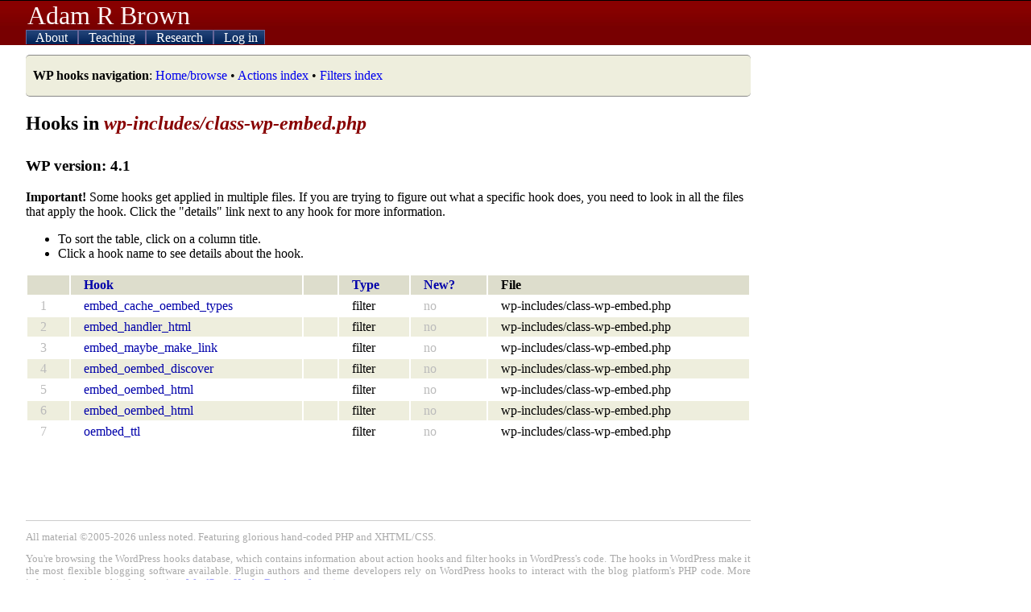

--- FILE ---
content_type: text/html; charset=UTF-8
request_url: https://adambrown.info/p/wp_hooks/version/4.1/wp-includes/class-wp-embed.php
body_size: 2619
content:
<!DOCTYPE html>
<html lang="en">
 
<head>

	 <!-- php has used 0 seconds so far --> 
	
	<meta http-equiv="Content-Type" content="text/html; charset=UTF-8" />
	<meta name="description" content="Detailed information about every action hook and filter used in WordPress. Makes Plugin API easier to use. Lists appearance, file location, and deprecation data for every hook." />
	<title>View all hooks in wp-includes/class-wp-embed.php, WordPress 4.1 -- Adam Brown, BYU Political Science</title>
	<link rel="shortcut icon" href="https://adambrown.info/favicon.ico" />
		
	<meta name="viewport" content="width=device-width, initial-scale=1" />
	<link rel="canonical" href="https://adambrown.info/p/wp_hooks/hook" />
	<link rel="stylesheet" href="https://adambrown.info/css/main.css?v=1725489139" media="all" type="text/css" />

		<!-- Google tag (gtag.js) -->
		<script async src="https://www.googletagmanager.com/gtag/js?id=G-14N5TNPL78"></script>
		<script>
		  window.dataLayer = window.dataLayer || [];
		  function gtag(){dataLayer.push(arguments);}
		  gtag('js', new Date());
		  gtag('config', 'G-14N5TNPL78');
		</script>
	
	<script>var ab_path="https://adambrown.info/";var ab_lpath="https://adambrown.info/p/";</script>
	<script src="https://adambrown.info/p/jsstrip/ab_scripts.js?v=1678980495"></script>
<link rel="stylesheet" href="https://adambrown.info/css/wphooks.css" type="text/css" />

</head>

 
<body id="body">

 <!-- php has used 0 seconds so far --> 


<header id="top">

	<div id="pagetitle">
		<a href="#" id="menutoggler" onclick="ab_resetmenu();ab_togglemenu();return false;"><img src="https://adambrown.info/images/css/mobile-menu2.png" height="28" width="28" alt="Menu" /></a>
		<a class="sitename" href="https://adambrown.info/">Adam R Brown</a>
	</div>

	<nav id="mainnav" class="js-hide-fullmenu">
		<ul id="sitenav">
	
<li class="toplevel">
			<a href="https://adambrown.info/p/about" onclick="ab_togglesubmenu('about');return false;">
				<img class="navexpand" id="aboutDown" src="https://adambrown.info/images/css/mobile-menu-arrow-down.png" height="10" width="10" alt="" /> 
				<img class="navcollapse" id="aboutUp" src="https://adambrown.info/images/css/mobile-menu-arrow-up.png" height="10" width="10" alt="Collapse" style="display:none;" /> 
				About
			</a>
	<ul class="navsubmenu" id="aboutLink" style="display:none;">
		<li class="navsubmenuindent alt"><a href="https://adambrown.info/">Bio and contact</a></li>
		<li class="navsubmenuindent "><a href="https://adambrown.info/docs/about/BrownA_CV.pdf">CV (pdf)</a></li>
		<li class="navsubmenuindent alt"><a href="http://scholar.google.com/citations?user=-Hvs7-YAAAAJ">Google Scholar profile</a></li>
	</ul>
</li>
<li class="toplevel">
			<a href="https://adambrown.info/p/courses" onclick="ab_togglesubmenu('courses');return false;">
				<img class="navexpand" id="coursesDown" src="https://adambrown.info/images/css/mobile-menu-arrow-down.png" height="10" width="10" alt="" /> 
				<img class="navcollapse" id="coursesUp" src="https://adambrown.info/images/css/mobile-menu-arrow-up.png" height="10" width="10" alt="Collapse" style="display:none;" /> 
				Teaching
			</a>
	<ul class="navsubmenu" id="coursesLink" style="display:none;">
		<li class="alt">Winter 2026: Poli 397/399r</li>
			<li class="navsubmenuindent "><a href="https://adambrown.info/p/courses/2026/winter/397/syllabus">Poli 397/399r syllabus</a></li>
			<li class="navsubmenuindent alt"><a href="https://adambrown.info/p/courses/2026/winter/397/syllabus/calendar">Calendar view</a></li>
			<li class="navsubmenuindent "><a href="https://adambrown.info/p/courses/2026/winter/397/syllabus#pagefooter">(See syllabus footer menu for more)</a></li>
		<li class="alt">Other information</li>
			<li class="navsubmenuindent "><a href="http://uslinternship.byu.edu/">Utah Legislature internship</a></li>
			<li class="navsubmenuindent alt"><a href="http://washingtonseminar.byu.edu/">Washington Seminar</a></li>
			<li class="navsubmenuindent "><a href="https://adambrown.info/docs/courses/letter-of-recommendation-tips.pdf">Letter of rec instructions</a></li>
	</ul>
</li>
<li class="toplevel">
			<a href="https://adambrown.info/p/research" onclick="ab_togglesubmenu('research');return false;">
				<img class="navexpand" id="researchDown" src="https://adambrown.info/images/css/mobile-menu-arrow-down.png" height="10" width="10" alt="" /> 
				<img class="navcollapse" id="researchUp" src="https://adambrown.info/images/css/mobile-menu-arrow-up.png" height="10" width="10" alt="Collapse" style="display:none;" /> 
				Research
			</a>
	<ul class="navsubmenu" id="researchLink" style="display:none;">
		<li class="alt">My publications</li>
			<li class="navsubmenuindent "><a href="https://adambrown.info/docs/about/BrownA_CV.pdf">Vita (pdf)</a></li>
			<li class="navsubmenuindent alt"><a href="http://scholar.google.com/citations?user=-Hvs7-YAAAAJ">Google Scholar profile</a></li>
		<li class="">Utah politics data and charts</li>
			<li class="navsubmenuindent alt"><a href="https://adambrown.info/p/research/utah_constitution">The Utah Constitution over time (beta)</a></li>
			<li class="navsubmenuindent "><a href="https://adambrown.info/p/research/utah_legislature">The Utah Legislature (bill stats, ideology, rankings, etc)</a></li>
			<li class="navsubmenuindent alt"><a href="https://www.amazon.com/Dead-Hands-Grip-Constitutions-States/dp/0197655289/">Book: <em>The Dead Hand's Grip: How Long Constitutions Bind States</em></a></li>
			<li class="navsubmenuindent "><a href="https://www.amazon.com/Utah-Politics-Government-Electorate-Governments/dp/1496201809/">Book: <em>Utah Politics and Government</em></a></li>
	</ul>
</li>
<li class="toplevel">
			<a href="https://adambrown.info/p/login" onclick="ab_togglesubmenu('login');return false;">
				<img class="navexpand" id="loginDown" src="https://adambrown.info/images/css/mobile-menu-arrow-down.png" height="10" width="10" alt="" /> 
				<img class="navcollapse" id="loginUp" src="https://adambrown.info/images/css/mobile-menu-arrow-up.png" height="10" width="10" alt="Collapse" style="display:none;" /> 
				Log in
			</a>
	<ul class="navsubmenu" id="loginLink" style="display:none;">
		<li class="navsubmenuindent alt"><a href="https://adambrown.info/p/login">Log in</a></li>
	</ul>
</li>
		</ul><!--#sitenav-->
	</nav>
	

</header><!--#top-->

	
	
<div id="output">
	<div class="notice siteNotice"><p><strong>WP hooks navigation</strong>: <a href="https://adambrown.info/p/wp_hooks" title="Home/browse" class="internal" >Home/browse</a> &bull; <a href="https://adambrown.info/p/wp_hooks/hook/actions" title="Actions index" class="internal" >Actions index</a> &bull; <a href="https://adambrown.info/p/wp_hooks/hook/filters" title="Filters index" class="internal" >Filters index</a> </p></div>

 <!-- php has used 0 seconds so far --> 

<div class="wp_hooks">
			<h2>Hooks in <em>wp-includes/class-wp-embed.php</em></h2>
			<h3>WP version: 4.1</h3>
			<p><strong>Important!</strong> Some hooks get applied in multiple files. If you are trying to figure out what a specific hook does, you need to look in all the files that apply the hook. Click the "details" link next to any hook for more information.</p>
			<ul>
				<li>To sort the table, click on a column title.</li>
				<li>Click a hook name to see details about the hook.</li>
			</ul>
			<table>
				<tr>
					<th scope="col"></th>
					<th scope="col"><a href="https://adambrown.info/p/wp_hooks/version/4.1/wp-includes/class-wp-embed.php">Hook</a></th>
					<th scope="col"></th>
					<th scope="col"><a href="https://adambrown.info/p/wp_hooks/version/4.1/wp-includes/class-wp-embed.php?order=type">Type</a></th>
					<th scope="col"><a href="https://adambrown.info/p/wp_hooks/version/4.1/wp-includes/class-wp-embed.php?order=first">New?</a></th>
					<th scope="col">File</th>
				</tr>
		
				<tr class="">
					<td class="faint">1</td>
					<td><a class="hideLink" href="https://adambrown.info/p/wp_hooks/hook/embed_cache_oembed_types">embed_cache_oembed_types</a></td>
					<td></td>
					<td>filter</td>
					<td><span class="faint">no</span></td>
					<td>wp-includes/class-wp-embed.php</td>
				</tr>
			
				<tr class="alternate">
					<td class="faint">2</td>
					<td><a class="hideLink" href="https://adambrown.info/p/wp_hooks/hook/embed_handler_html">embed_handler_html</a></td>
					<td></td>
					<td>filter</td>
					<td><span class="faint">no</span></td>
					<td>wp-includes/class-wp-embed.php</td>
				</tr>
			
				<tr class="">
					<td class="faint">3</td>
					<td><a class="hideLink" href="https://adambrown.info/p/wp_hooks/hook/embed_maybe_make_link">embed_maybe_make_link</a></td>
					<td></td>
					<td>filter</td>
					<td><span class="faint">no</span></td>
					<td>wp-includes/class-wp-embed.php</td>
				</tr>
			
				<tr class="alternate">
					<td class="faint">4</td>
					<td><a class="hideLink" href="https://adambrown.info/p/wp_hooks/hook/embed_oembed_discover">embed_oembed_discover</a></td>
					<td></td>
					<td>filter</td>
					<td><span class="faint">no</span></td>
					<td>wp-includes/class-wp-embed.php</td>
				</tr>
			
				<tr class="">
					<td class="faint">5</td>
					<td><a class="hideLink" href="https://adambrown.info/p/wp_hooks/hook/embed_oembed_html">embed_oembed_html</a></td>
					<td></td>
					<td>filter</td>
					<td><span class="faint">no</span></td>
					<td>wp-includes/class-wp-embed.php</td>
				</tr>
			
				<tr class="alternate">
					<td class="faint">6</td>
					<td><a class="hideLink" href="https://adambrown.info/p/wp_hooks/hook/embed_oembed_html">embed_oembed_html</a></td>
					<td></td>
					<td>filter</td>
					<td><span class="faint">no</span></td>
					<td>wp-includes/class-wp-embed.php</td>
				</tr>
			
				<tr class="">
					<td class="faint">7</td>
					<td><a class="hideLink" href="https://adambrown.info/p/wp_hooks/hook/oembed_ttl">oembed_ttl</a></td>
					<td></td>
					<td>filter</td>
					<td><span class="faint">no</span></td>
					<td>wp-includes/class-wp-embed.php</td>
				</tr>
			</table></div><div class="clear"></div>


</div><!--#output-->
<footer id="pagefooter"><p>All material &copy;2005-2026 unless noted. Featuring glorious hand-coded PHP and XHTML/CSS.</p><p>You're browsing the WordPress hooks database, which contains information about action hooks and filter hooks in WordPress's code. The hooks in WordPress make it the most flexible blogging software available. Plugin authors and theme developers rely on WordPress hooks to interact with the blog platform's PHP code. More information about this database is at <a href="https://adambrown.info/p/wp_hooks" title="WordPress Hooks Database (home)" class="internal" >WordPress Hooks Database (home)</a>.</p></footer>


 <!-- php has used 0 seconds so far --> 

</body>
</html>